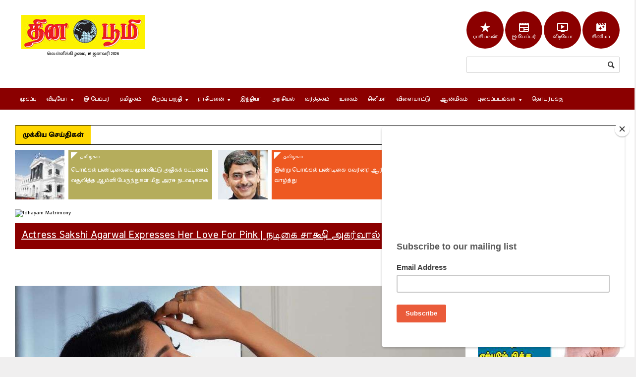

--- FILE ---
content_type: text/html; charset=utf-8
request_url: https://www.google.com/recaptcha/api2/aframe
body_size: 222
content:
<!DOCTYPE HTML><html><head><meta http-equiv="content-type" content="text/html; charset=UTF-8"></head><body><script nonce="96taQjhQDmnsvozIHpeNwg">/** Anti-fraud and anti-abuse applications only. See google.com/recaptcha */ try{var clients={'sodar':'https://pagead2.googlesyndication.com/pagead/sodar?'};window.addEventListener("message",function(a){try{if(a.source===window.parent){var b=JSON.parse(a.data);var c=clients[b['id']];if(c){var d=document.createElement('img');d.src=c+b['params']+'&rc='+(localStorage.getItem("rc::a")?sessionStorage.getItem("rc::b"):"");window.document.body.appendChild(d);sessionStorage.setItem("rc::e",parseInt(sessionStorage.getItem("rc::e")||0)+1);localStorage.setItem("rc::h",'1768550107884');}}}catch(b){}});window.parent.postMessage("_grecaptcha_ready", "*");}catch(b){}</script></body></html>